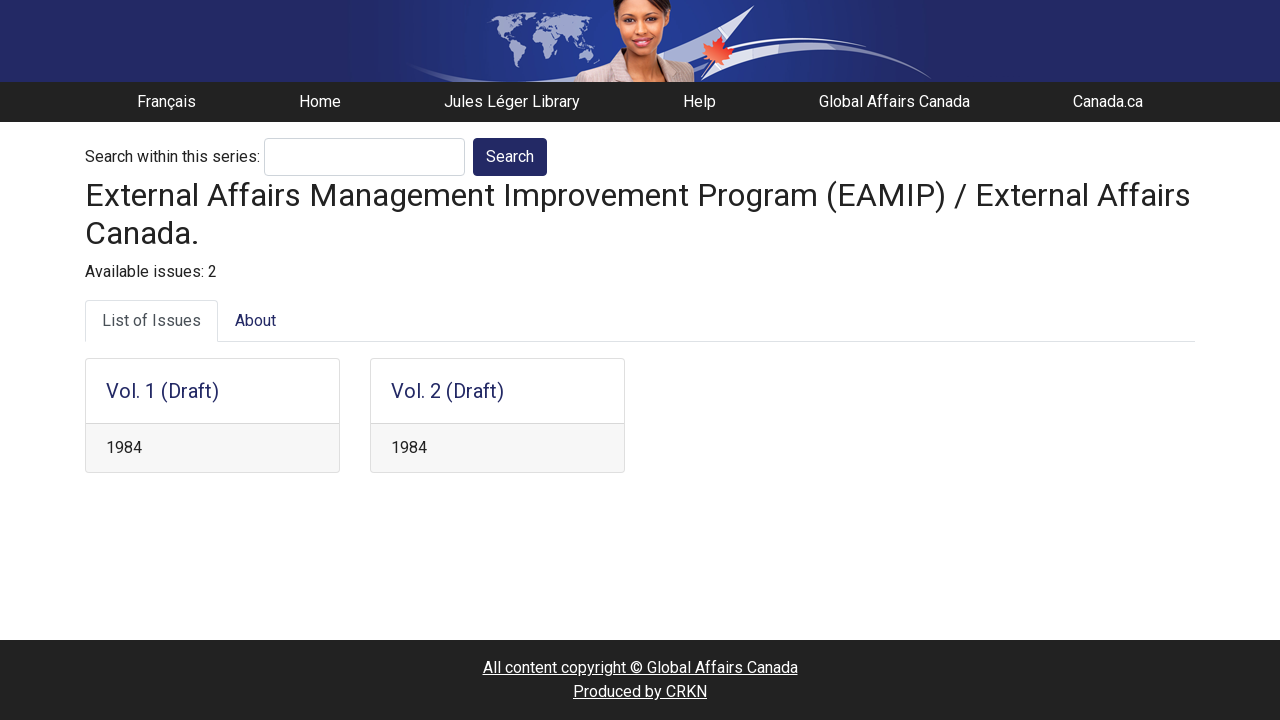

--- FILE ---
content_type: text/html; charset=UTF-8
request_url: https://gac.canadiana.ca/view/ooe.b2219281E
body_size: 9284
content:
<!doctype html>
<html id="html" lang="en" class="vh-100">
  <head>
    <title>External Affairs Management Improvement Program... - Global Affairs Canada Digital Library</title>
    <meta charset="utf-8" />
    <meta name="viewport" content="width=device-width, initial-scale=1" />
    <meta name="robots" content="index, nofollow" />
    <meta name="description" content="External Affairs Management Improvement Program (EAMIP) / External Affairs Canada. : [Ottawa] : External Affairs Canada, 1984." />
    <meta name="author" content="Canadiana" />
    <link href="https://fonts.googleapis.com/css?family=Roboto&amp;display=swap" rel="stylesheet">
    <link rel="stylesheet" href="https://gac.canadiana.ca/static/css/dfait.css?cssr=16" />
    <link rel="icon" href="https://gac.canadiana.ca/static/images/icons/32.png" sizes="32x32" />
    <link rel="icon" href="https://gac.canadiana.ca/static/images/icons/128.png" sizes="128x128" />
    <link rel="icon" href="https://gac.canadiana.ca/static/images/icons/192.png" sizes="192x192" />
    <link rel="shortcut icon" href="https://gac.canadiana.ca/static/images/icons/196.png" sizes="196x196" />
    <link rel="apple-touch-icon" href="https://gac.canadiana.ca/static/images/icons/152.png" sizes="152x152" />
    <link rel="apple-touch-icon" href="https://gac.canadiana.ca/static/images/icons/180.png" sizes="180x180" />
    <meta name="theme-color" content="#1d808b" />
  </head>
  <body class="d-flex flex-column vh-100 action-view-index">
    <a href="#main" id="skipLink">Skip to main content</a>
    <header>
      
    	<a class="banner" href="/"><span class="sr-only">Global Affairs Canada Digital Library</span></a>
    	<nav>
    		<ul class="container">
    			<li><a href="https://gac.canadiana.ca/view/ooe.b2219281E?usrlang=fr">Français</a></li>
    			<li><a href="/">Home</a></li>
    			<li><a href="https://www.international.gc.ca/gac-amc/programs-programmes/jll-bjl/index.aspx?lang=eng">Jules Léger Library</a></li>
    			<li><a href="/search-tips">Help</a></li>
    			<li><a href="https://www.international.gc.ca/global-affairs-affaires-mondiales/home-accueil.aspx?lang=eng">Global Affairs Canada</a></li>
    			<li><a href="https://www.canada.ca/en.html">Canada.ca</a></li>
    		</ul>
    	</nav>
    </header>
    <main role="main" id="main" class="flex-grow-1">
      
      
       
      
      <div class="container-md">
        
      
      
      <form class="form-inline" id="keywordSearch" method="POST" action="https://gac.canadiana.ca/search/post">
        <input type="hidden" name="handler" value="general" />
        <input type="hidden" name="pkey" value="ooe.b2219281E" />
        <label for="query" class="mr-1">Search within this series:</label>
        <input type="text" id="query" class="form-control mr-2" name="q" />
        <button type="submit" class="btn btn-primary" value="keyword_search">Search</button>
      </form>
      
        <h2>External Affairs Management Improvement Program (EAMIP) / External Affairs Canada.</h2>
        
      
      
        
          <p>Available issues: 2</p>
        
      
      <ul class="nav nav-tabs mb-3">
        
          <li class="nav-item"><a class="nav-link active" href="#issuesList" data-toggle="tab">List of Issues</a></li>
        
        <li class="nav-item"><a class="nav-link" href="#documentRecord" data-toggle="tab">About</a></li>
      </ul>
      <div class="tab-content">
        <div class="tab-pane active" id="issuesList">
          
          <div class="row row-cols-1 row-cols-sm-2 row-cols-md-3 row-cols-lg-4">
        
        <div class="col mb-4">
          <div class="card">
            <div class="card-body">
              <h3 class="card-title h5 mb-0">
                <a class="stretched-link" href="https://gac.canadiana.ca/view/ooe.b2219281E_001">Vol. 1 (Draft)</a>
              </h3>
            </div>
            
              <div class="card-footer">
                1984
              </div>
            
          </div>
        </div>
        
        <div class="col mb-4">
          <div class="card">
            <div class="card-body">
              <h3 class="card-title h5 mb-0">
                <a class="stretched-link" href="https://gac.canadiana.ca/view/ooe.b2219281E_002">Vol. 2 (Draft)</a>
              </h3>
            </div>
            
              <div class="card-footer">
                1984
              </div>
            
          </div>
        </div>
        
      </div>
             
        </div>
        <div class="tab-pane" id="documentRecord">
          
      
      
      <div class="card">
        <h3 class="card-header">Document Record</h3>
        <dl class="row px-4 py-3 mb-0">
          
      
      
      
      
      
      
        <dt class="col-md-3">Title</dt>
        <dd class="col-md-9">
          
            
            
            
              
                Canada. Dept. of External Affairs.
              
              <br />
            
          
            
            
            
              
                External Affairs Management Improvement Program (EAMIP)
              
              
            
          
        </dd>
      
      
      
      
      
        <dt class="col-md-3">Published</dt>
        <dd class="col-md-9">
          
            
            
            
              
                [Ottawa] : External Affairs Canada, 1984.
              
              
            
          
        </dd>
      
      
      
      
      
        <dt class="col-md-3">Identifier</dt>
        <dd class="col-md-9">
          
            
            
            
              
                CA1 EA 84E83 ENG
              
              <br />
            
          
            
            
            
              
                ooe.b2219281E
              
              <br />
            
          
            
            
            
              
                b2219281E
              
              
            
          
        </dd>
      
      
      
      
      
        <dt class="col-md-3">Subject</dt>
        <dd class="col-md-9">
          
            
            
            
              
                <a href="https://gac.canadiana.ca/search?q0.0=su%3A%22Canada.+Dept.+of+External+Affairs.%22">Canada. Dept. of External Affairs.</a>
              
              
            
          
        </dd>
      
      
      
      
      
      
      
      
      
      
      
      
      
        <dt class="col-md-3">Notes</dt>
        <dd class="col-md-9">
          
            
            
            
              
                Cover title.
              
              <br />
            
          
            
            
            
              
                Draft. --
              
              <br />
            
          
            
            
            
              
                2 v. ; 28 cm.
              
              <br />
            
          
            
            
            
              
                Volume 1. Project introduction and summaries. -- Volume 2. Project descriptions.
              
              
            
          
        </dd>
      
      
      
      
      
      
        <dt class="col-md-3">Language</dt>
        <dd class="col-md-9">
          
            
            
            
              
                English
              
              
            
          
        </dd>
      
      
      
      
      
      
      
      
      
      
          
            
              <dt class="col-md-3">Persistent URL</dt>
              <dd class="col-md-9">
                
                  <a href="https://n2t.net/ark:/69429/s05q4rj49t1m">https://n2t.net/ark:/69429/s05q4rj49t1m</a>
                
              </dd>
            
          
        </dl>
        
         
      </div>
      
      
        </div>
      </div>
      </div>    </main>
        <footer class="mt-auto bg-dark text-white text-center">
          <p class="my-3">
            <a href="https://www.international.gc.ca/global-affairs-affaires-mondiales/home-accueil.aspx?lang=eng">All content copyright © Global Affairs Canada</a><br />
            <a href="https://www.crkn-rcdr.ca/en">Produced by CRKN</a>
          </p>
        </footer>    <div id="imageCache" aria-hidden="true"></div>
<!--[if lte IE 9]>
    <div id="noFlexWarning" aria-hidden="true">
      <h2>Your browser may not be supported. Please consider downloading a more modern browser.</h2>
      <ul>
        <li><a href="https://www.mozilla.org/en-CA/firefox/new/">Mozilla Firefox</a></li>
        <li><a href-"https://www.google.com/chrome/">Google Chrome</a></li>
        <li><a href="https://www.microsoft.com/en-us/edge">Microsoft Edge</a></li>
      </ul>
    </div>
![endif]-->
    <script src="https://gac.canadiana.ca/static/js/cap.js?r=24" type="text/javascript"></script>

    <!-- Global site tag (gtag.js) - Google Analytics -->
    <script async src="https://www.googletagmanager.com/gtag/js?id=UA-162937182-2"></script>
    <script>
      window.dataLayer = window.dataLayer || [];
      function gtag(){dataLayer.push(arguments);}
      gtag('js', new Date());
      gtag('config', 'UA-162937182-2');
    </script>

  </body>


</html>
